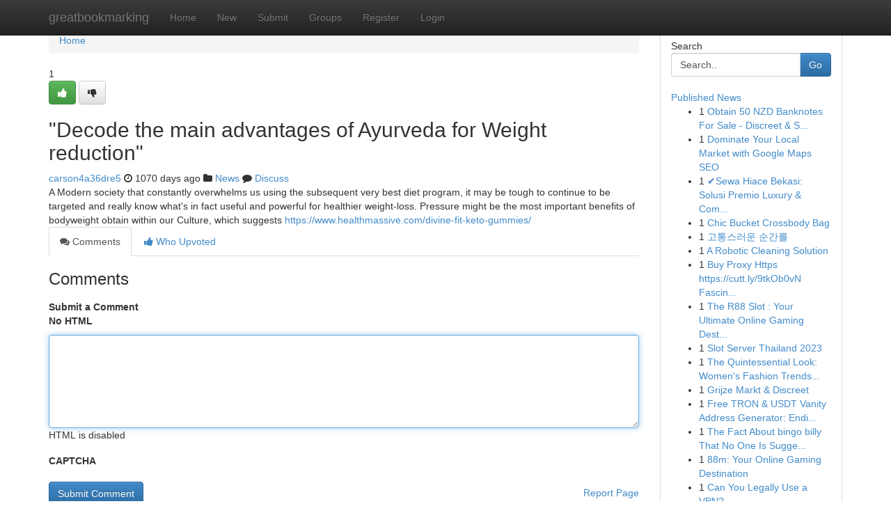

--- FILE ---
content_type: text/html; charset=UTF-8
request_url: https://greatbookmarking.com/story14178428/decode-the-main-advantages-of-ayurveda-for-weight-reduction
body_size: 5068
content:
<!DOCTYPE html>
<html class="no-js" dir="ltr" xmlns="http://www.w3.org/1999/xhtml" xml:lang="en" lang="en"><head>

<meta http-equiv="Pragma" content="no-cache" />
<meta http-equiv="expires" content="0" />
<meta http-equiv="Content-Type" content="text/html; charset=UTF-8" />	
<title>&quot;Decode the main advantages of Ayurveda for Weight reduction&quot;</title>
<link rel="alternate" type="application/rss+xml" title="greatbookmarking.com &raquo; Feeds 1" href="/rssfeeds.php?p=1" />
<link rel="alternate" type="application/rss+xml" title="greatbookmarking.com &raquo; Feeds 2" href="/rssfeeds.php?p=2" />
<link rel="alternate" type="application/rss+xml" title="greatbookmarking.com &raquo; Feeds 3" href="/rssfeeds.php?p=3" />
<link rel="alternate" type="application/rss+xml" title="greatbookmarking.com &raquo; Feeds 4" href="/rssfeeds.php?p=4" />
<link rel="alternate" type="application/rss+xml" title="greatbookmarking.com &raquo; Feeds 5" href="/rssfeeds.php?p=5" />
<link rel="alternate" type="application/rss+xml" title="greatbookmarking.com &raquo; Feeds 6" href="/rssfeeds.php?p=6" />
<link rel="alternate" type="application/rss+xml" title="greatbookmarking.com &raquo; Feeds 7" href="/rssfeeds.php?p=7" />
<link rel="alternate" type="application/rss+xml" title="greatbookmarking.com &raquo; Feeds 8" href="/rssfeeds.php?p=8" />
<link rel="alternate" type="application/rss+xml" title="greatbookmarking.com &raquo; Feeds 9" href="/rssfeeds.php?p=9" />
<link rel="alternate" type="application/rss+xml" title="greatbookmarking.com &raquo; Feeds 10" href="/rssfeeds.php?p=10" />
<meta name="google-site-verification" content="m5VOPfs2gQQcZXCcEfUKlnQfx72o45pLcOl4sIFzzMQ" /><meta name="Language" content="en-us" />
<meta name="viewport" content="width=device-width, initial-scale=1.0">
<meta name="generator" content="Kliqqi" />

          <link rel="stylesheet" type="text/css" href="//netdna.bootstrapcdn.com/bootstrap/3.2.0/css/bootstrap.min.css">
             <link rel="stylesheet" type="text/css" href="https://cdnjs.cloudflare.com/ajax/libs/twitter-bootstrap/3.2.0/css/bootstrap-theme.css">
                <link rel="stylesheet" type="text/css" href="https://cdnjs.cloudflare.com/ajax/libs/font-awesome/4.1.0/css/font-awesome.min.css">
<link rel="stylesheet" type="text/css" href="/templates/bootstrap/css/style.css" media="screen" />

                         <script type="text/javascript" src="https://cdnjs.cloudflare.com/ajax/libs/modernizr/2.6.1/modernizr.min.js"></script>
<script type="text/javascript" src="https://cdnjs.cloudflare.com/ajax/libs/jquery/1.7.2/jquery.min.js"></script>
<style></style>
<link rel="alternate" type="application/rss+xml" title="RSS 2.0" href="/rss"/>
<link rel="icon" href="/favicon.ico" type="image/x-icon"/>
</head>

<body dir="ltr">

<header role="banner" class="navbar navbar-inverse navbar-fixed-top custom_header">
<div class="container">
<div class="navbar-header">
<button data-target=".bs-navbar-collapse" data-toggle="collapse" type="button" class="navbar-toggle">
    <span class="sr-only">Toggle navigation</span>
    <span class="fa fa-ellipsis-v" style="color:white"></span>
</button>
<a class="navbar-brand" href="/">greatbookmarking</a>	
</div>
<span style="display: none;"><a href="/forum">forum</a></span>
<nav role="navigation" class="collapse navbar-collapse bs-navbar-collapse">
<ul class="nav navbar-nav">
<li ><a href="/">Home</a></li>
<li ><a href="/new">New</a></li>
<li ><a href="/submit">Submit</a></li>
                    
<li ><a href="/groups"><span>Groups</span></a></li>
<li ><a href="/register"><span>Register</span></a></li>
<li ><a data-toggle="modal" href="#loginModal">Login</a></li>
</ul>
	

</nav>
</div>
</header>
<!-- START CATEGORIES -->
<div class="subnav" id="categories">
<div class="container">
<ul class="nav nav-pills"><li class="category_item"><a  href="/">Home</a></li></ul>
</div>
</div>
<!-- END CATEGORIES -->
	
<div class="container">
	<section id="maincontent"><div class="row"><div class="col-md-9">

<ul class="breadcrumb">
	<li><a href="/">Home</a></li>
</ul>

<div itemscope itemtype="http://schema.org/Article" class="stories" id="xnews-14178428" >


<div class="story_data">
<div class="votebox votebox-published">

<div itemprop="aggregateRating" itemscope itemtype="http://schema.org/AggregateRating" class="vote">
	<div itemprop="ratingCount" class="votenumber">1</div>
<div id="xvote-3" class="votebutton">
<!-- Already Voted -->
<a class="btn btn-default btn-success linkVote_3" href="/login" title=""><i class="fa fa-white fa-thumbs-up"></i></a>
<!-- Bury It -->
<a class="btn btn-default linkVote_3" href="/login"  title="" ><i class="fa fa-thumbs-down"></i></a>


</div>
</div>
</div>
<div class="title" id="title-3">
<span itemprop="name">

<h2 id="list_title"><span>&quot;Decode the main advantages of Ayurveda for Weight reduction&quot;</span></h2></span>	
<span class="subtext">

<span itemprop="author" itemscope itemtype="http://schema.org/Person">
<span itemprop="name">
<a href="/user/carson4a36dre5" rel="nofollow">carson4a36dre5</a> 
</span></span>
<i class="fa fa-clock-o"></i>
<span itemprop="datePublished">  1070 days ago</span>

<script>
$(document).ready(function(){
    $("#list_title span").click(function(){
		window.open($("#siteurl").attr('href'), '', '');
    });
});
</script>

<i class="fa fa-folder"></i> 
<a href="/groups">News</a>

<span id="ls_comments_url-3">
	<i class="fa fa-comment"></i> <span id="linksummaryDiscuss"><a href="#discuss" class="comments">Discuss</a>&nbsp;</span>
</span> 





</div>
</div>
<span itemprop="articleBody">
<div class="storycontent">
	
<div class="news-body-text" id="ls_contents-3" dir="ltr">
A Modern society that constantly overwhelms us using the subsequent very best diet program, it may be tough to continue to be targeted and really know what&#039;s in fact useful and powerful for healthier weight-loss. Pressure might be the most important benefits of bodyweight obtain within our Culture, which suggests <a id="siteurl" target="_blank" href="https://www.healthmassive.com/divine-fit-keto-gummies/">https://www.healthmassive.com/divine-fit-keto-gummies/</a><div class="clearboth"></div> 
</div>
</div><!-- /.storycontent -->
</span>
</div>

<ul class="nav nav-tabs" id="storytabs">
	<li class="active"><a data-toggle="tab" href="#comments"><i class="fa fa-comments"></i> Comments</a></li>
	<li><a data-toggle="tab" href="#who_voted"><i class="fa fa-thumbs-up"></i> Who Upvoted</a></li>
</ul>


<div id="tabbed" class="tab-content">

<div class="tab-pane fade active in" id="comments" >
<h3>Comments</h3>
<a name="comments" href="#comments"></a>
<ol class="media-list comment-list">

<a name="discuss"></a>
<form action="" method="post" id="thisform" name="mycomment_form">
<div class="form-horizontal">
<fieldset>
<div class="control-group">
<label for="fileInput" class="control-label">Submit a Comment</label>
<div class="controls">

<p class="help-inline"><strong>No HTML  </strong></p>
<textarea autofocus name="comment_content" id="comment_content" class="form-control comment-form" rows="6" /></textarea>
<p class="help-inline">HTML is disabled</p>
</div>
</div>


<script>
var ACPuzzleOptions = {
   theme :  "white",
   lang :  "en"
};
</script>

<div class="control-group">
	<label for="input01" class="control-label">CAPTCHA</label>
	<div class="controls">
	<div id="solvemedia_display">
	<script type="text/javascript" src="https://api.solvemedia.com/papi/challenge.script?k=1G9ho6tcbpytfUxJ0SlrSNt0MjjOB0l2"></script>

	<noscript>
	<iframe src="http://api.solvemedia.com/papi/challenge.noscript?k=1G9ho6tcbpytfUxJ0SlrSNt0MjjOB0l2" height="300" width="500" frameborder="0"></iframe><br/>
	<textarea name="adcopy_challenge" rows="3" cols="40"></textarea>
	<input type="hidden" name="adcopy_response" value="manual_challenge"/>
	</noscript>	
</div>
<br />
</div>
</div>

<div class="form-actions">
	<input type="hidden" name="process" value="newcomment" />
	<input type="hidden" name="randkey" value="75578554" />
	<input type="hidden" name="link_id" value="3" />
	<input type="hidden" name="user_id" value="2" />
	<input type="hidden" name="parrent_comment_id" value="0" />
	<input type="submit" name="submit" value="Submit Comment" class="btn btn-primary" />
	<a href="https://remove.backlinks.live" target="_blank" style="float:right; line-height: 32px;">Report Page</a>
</div>
</fieldset>
</div>
</form>
</ol>
</div>
	
<div class="tab-pane fade" id="who_voted">
<h3>Who Upvoted this Story</h3>
<div class="whovotedwrapper whoupvoted">
<ul>
<li>
<a href="/user/carson4a36dre5" rel="nofollow" title="carson4a36dre5" class="avatar-tooltip"><img src="/avatars/Avatar_100.png" alt="" align="top" title="" /></a>
</li>
</ul>
</div>
</div>
</div>
<!-- END CENTER CONTENT -->


</div>

<!-- START RIGHT COLUMN -->
<div class="col-md-3">
<div class="panel panel-default">
<div id="rightcol" class="panel-body">
<!-- START FIRST SIDEBAR -->

<!-- START SEARCH BOX -->
<script type="text/javascript">var some_search='Search..';</script>
<div class="search">
<div class="headline">
<div class="sectiontitle">Search</div>
</div>

<form action="/search" method="get" name="thisform-search" class="form-inline search-form" role="form" id="thisform-search" >

<div class="input-group">

<input type="text" class="form-control" tabindex="20" name="search" id="searchsite" value="Search.." onfocus="if(this.value == some_search) {this.value = '';}" onblur="if (this.value == '') {this.value = some_search;}"/>

<span class="input-group-btn">
<button type="submit" tabindex="21" class="btn btn-primary custom_nav_search_button" />Go</button>
</span>
</div>
</form>

<div style="clear:both;"></div>
<br />
</div>
<!-- END SEARCH BOX -->

<!-- START ABOUT BOX -->

	


<div class="headline">
<div class="sectiontitle"><a href="/">Published News</a></div>
</div>
<div class="boxcontent">
<ul class="sidebar-stories">

<li>
<span class="sidebar-vote-number">1</span>	<span class="sidebar-article"><a href="https://greatbookmarking.com/story21050088/obtain-50-nzd-banknotes-for-sale-discreet-secure" class="sidebar-title">Obtain 50 NZD Banknotes For Sale - Discreet &amp; S...</a></span>
</li>
<li>
<span class="sidebar-vote-number">1</span>	<span class="sidebar-article"><a href="https://greatbookmarking.com/story21050087/dominate-your-local-market-with-google-maps-seo" class="sidebar-title">Dominate Your Local Market with Google Maps SEO </a></span>
</li>
<li>
<span class="sidebar-vote-number">1</span>	<span class="sidebar-article"><a href="https://greatbookmarking.com/story21050086/sewa-hiace-bekasi-solusi-premio-luxury-commuter-murah-terbaru" class="sidebar-title">✔️Sewa Hiace Bekasi: Solusi Premio Luxury &amp; Com...</a></span>
</li>
<li>
<span class="sidebar-vote-number">1</span>	<span class="sidebar-article"><a href="https://greatbookmarking.com/story21050085/chic-bucket-crossbody-bag" class="sidebar-title">Chic Bucket Crossbody Bag </a></span>
</li>
<li>
<span class="sidebar-vote-number">1</span>	<span class="sidebar-article"><a href="https://greatbookmarking.com/story21050084/고통스러운-순간를" class="sidebar-title">고통스러운 순간를 </a></span>
</li>
<li>
<span class="sidebar-vote-number">1</span>	<span class="sidebar-article"><a href="https://greatbookmarking.com/story21050083/a-robotic-cleaning-solution" class="sidebar-title">A Robotic Cleaning Solution </a></span>
</li>
<li>
<span class="sidebar-vote-number">1</span>	<span class="sidebar-article"><a href="https://greatbookmarking.com/story21050082/buy-proxy-https-https-cutt-ly-9tkob0vn-fascination-about-buy-proxys" class="sidebar-title">Buy Proxy Https https://cutt.ly/9tkOb0vN Fascin...</a></span>
</li>
<li>
<span class="sidebar-vote-number">1</span>	<span class="sidebar-article"><a href="https://greatbookmarking.com/story21050081/the-r88-slot-your-ultimate-online-gaming-destination" class="sidebar-title">The R88 Slot : Your Ultimate Online Gaming Dest...</a></span>
</li>
<li>
<span class="sidebar-vote-number">1</span>	<span class="sidebar-article"><a href="https://greatbookmarking.com/story21050080/slot-server-thailand-2023" class="sidebar-title">Slot Server Thailand  2023</a></span>
</li>
<li>
<span class="sidebar-vote-number">1</span>	<span class="sidebar-article"><a href="https://greatbookmarking.com/story21050079/the-quintessential-look-women-s-fashion-trends-2023" class="sidebar-title">The Quintessential Look: Women&#039;s Fashion Trends...</a></span>
</li>
<li>
<span class="sidebar-vote-number">1</span>	<span class="sidebar-article"><a href="https://greatbookmarking.com/story21050078/grijze-markt-discreet" class="sidebar-title">Grijze Markt &amp; Discreet</a></span>
</li>
<li>
<span class="sidebar-vote-number">1</span>	<span class="sidebar-article"><a href="https://greatbookmarking.com/story21050077/free-tron-usdt-vanity-address-generator-ending-with-888888" class="sidebar-title">Free TRON &amp; USDT Vanity Address Generator: Endi...</a></span>
</li>
<li>
<span class="sidebar-vote-number">1</span>	<span class="sidebar-article"><a href="https://greatbookmarking.com/story21050076/the-fact-about-bingo-billy-that-no-one-is-suggesting" class="sidebar-title">The Fact About bingo billy That No One Is Sugge...</a></span>
</li>
<li>
<span class="sidebar-vote-number">1</span>	<span class="sidebar-article"><a href="https://greatbookmarking.com/story21050075/88m-your-online-gaming-destination" class="sidebar-title">88m: Your Online Gaming Destination</a></span>
</li>
<li>
<span class="sidebar-vote-number">1</span>	<span class="sidebar-article"><a href="https://greatbookmarking.com/story21050074/can-you-legally-use-a-vpn" class="sidebar-title">Can You Legally Use a VPN? </a></span>
</li>

</ul>
</div>

<!-- END SECOND SIDEBAR -->
</div>
</div>
</div>
<!-- END RIGHT COLUMN -->
</div></section>
<hr>

<!--googleoff: all-->
<footer class="footer">
<div id="footer">
<span class="subtext"> Copyright &copy; 2026 | <a href="/search">Advanced Search</a> 
| <a href="/">Live</a>
| <a href="/">Tag Cloud</a>
| <a href="/">Top Users</a>
| Made with <a href="#" rel="nofollow" target="_blank">Kliqqi CMS</a> 
| <a href="/rssfeeds.php?p=1">All RSS Feeds</a> 
</span>
</div>
</footer>
<!--googleon: all-->


</div>
	
<!-- START UP/DOWN VOTING JAVASCRIPT -->
	
<script>
var my_base_url='http://greatbookmarking.com';
var my_kliqqi_base='';
var anonymous_vote = false;
var Voting_Method = '1';
var KLIQQI_Visual_Vote_Cast = "Voted";
var KLIQQI_Visual_Vote_Report = "Buried";
var KLIQQI_Visual_Vote_For_It = "Vote";
var KLIQQI_Visual_Comment_ThankYou_Rating = "Thank you for rating this comment.";


</script>
<!-- END UP/DOWN VOTING JAVASCRIPT -->


<script type="text/javascript" src="https://cdnjs.cloudflare.com/ajax/libs/jqueryui/1.8.23/jquery-ui.min.js"></script>
<link href="https://cdnjs.cloudflare.com/ajax/libs/jqueryui/1.8.23/themes/base/jquery-ui.css" media="all" rel="stylesheet" type="text/css" />




             <script type="text/javascript" src="https://cdnjs.cloudflare.com/ajax/libs/twitter-bootstrap/3.2.0/js/bootstrap.min.js"></script>

<!-- Login Modal -->
<div class="modal fade" id="loginModal" tabindex="-1" role="dialog">
<div class="modal-dialog">
<div class="modal-content">
<div class="modal-header">
<button type="button" class="close" data-dismiss="modal" aria-hidden="true">&times;</button>
<h4 class="modal-title">Login</h4>
</div>
<div class="modal-body">
<div class="control-group">
<form id="signin" action="/login?return=/story14178428/decode-the-main-advantages-of-ayurveda-for-weight-reduction" method="post">

<div style="login_modal_username">
	<label for="username">Username/Email</label><input id="username" name="username" class="form-control" value="" title="username" tabindex="1" type="text">
</div>
<div class="login_modal_password">
	<label for="password">Password</label><input id="password" name="password" class="form-control" value="" title="password" tabindex="2" type="password">
</div>
<div class="login_modal_remember">
<div class="login_modal_remember_checkbox">
	<input id="remember" style="float:left;margin-right:5px;" name="persistent" value="1" tabindex="3" type="checkbox">
</div>
<div class="login_modal_remember_label">
	<label for="remember" style="">Remember</label>
</div>
<div style="clear:both;"></div>
</div>
<div class="login_modal_login">
	<input type="hidden" name="processlogin" value="1"/>
	<input type="hidden" name="return" value=""/>
	<input class="btn btn-primary col-md-12" id="signin_submit" value="Sign In" tabindex="4" type="submit">
</div>
    
<hr class="soften" id="login_modal_spacer" />
	<div class="login_modal_forgot"><a class="btn btn-default col-md-12" id="forgot_password_link" href="/login">Forgotten Password?</a></div>
	<div class="clearboth"></div>
</form>
</div>
</div>
</div>
</div>
</div>

<script>$('.avatar-tooltip').tooltip()</script>
<script defer src="https://static.cloudflareinsights.com/beacon.min.js/vcd15cbe7772f49c399c6a5babf22c1241717689176015" integrity="sha512-ZpsOmlRQV6y907TI0dKBHq9Md29nnaEIPlkf84rnaERnq6zvWvPUqr2ft8M1aS28oN72PdrCzSjY4U6VaAw1EQ==" data-cf-beacon='{"version":"2024.11.0","token":"b92c96657d384d58b3b6db6c29722b8c","r":1,"server_timing":{"name":{"cfCacheStatus":true,"cfEdge":true,"cfExtPri":true,"cfL4":true,"cfOrigin":true,"cfSpeedBrain":true},"location_startswith":null}}' crossorigin="anonymous"></script>
</body>
</html>
